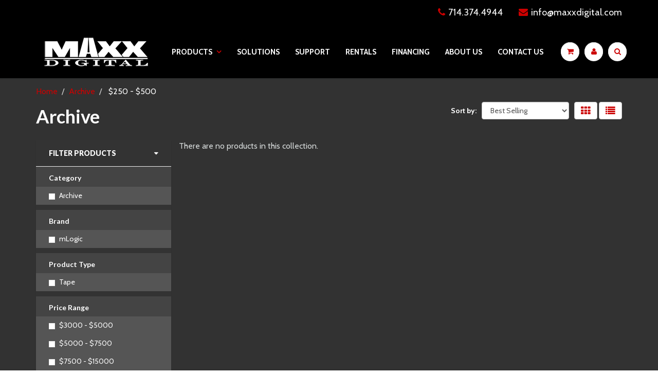

--- FILE ---
content_type: text/javascript
request_url: https://maxxdigital.com/cdn/shop/t/2/assets/ajaxify-shop.js?v=104278040218651342461661300467
body_size: 1202
content:
jQuery(document).ready(function(){var jQ=jQuery,selectors={TOTAL_ITEMS:".count",TOTAL_PRICE:".cart-total-price",SUBMIT_ADD_TO_CART:"input[type=image], input.submit-add-to-cart",FORM_ADD_TO_CART:'form[action*="/cart/add"]',FORM_UPDATE_CART:"form[name=cartform]",FORM_UPDATE_CART_BUTTON:"form[name=cartform] input[name=update]",FORM_UPDATE_CART_BUTTONS:"input[type=image], input.button-update-cart",LINE_ITEM_ROW:".cart-line-item",LINE_ITEM_QUANTITY_PREFIX:"input#updates_",LINE_ITEM_PRICE_PREFIX:".cart-line-item-price-",LINE_ITEM_REMOVE:".remove a",EMPTY_CART_MESSAGE:"#empty",QUICK_CART_MENU:"div.cart_menu"},text={ITEM:"Item",ITEMS:"Items"};window.formatMoney=function(price){return Shopify.formatMoney(price,app.data.money_format)},jQ(selectors.FORM_ADD_TO_CART).submit(function(e){e.preventDefault(),jQ(e.target).find(selectors.SUBMIT_ADD_TO_CART).attr("disabled",!0).addClass("disabled"),Shopify.addItemFromForm(e.target)}),jQ(selectors.FORM_UPDATE_CART_BUTTON).click(function(e){e.preventDefault(),jQ(e.target.form).find(selectors.FORM_UPDATE_CART_BUTTONS).attr("disabled",!0).addClass("disabled"),Shopify.updateCartFromForm(e.target.form)}),jQ(selectors.FORM_UPDATE_CART).delegate(selectors.LINE_ITEM_REMOVE,"click",function(e){e.preventDefault();var vid=this.href.split("/").pop().split("?").shift();Shopify.removeItem(vid),jQ(this).parents(selectors.LINE_ITEM_ROW).remove()}),Shopify.modalTimer=!1,Shopify.showModal=function(contents,hideDelay){if(Shopify.modalTimer&&window.clearTimeout(Shopify.modalTimer),typeof $().magnificPopup=="function"&&typeof contents!="undefined"){if(typeof hideDelay=="undefined")var hideDelay=7e3;$.magnificPopup.open({items:{src:'<div class="mfp-with-anim modal-popup">'+contents+"</div>",type:"inline"},mainClass:"mfp-move-from-top",removalDelay:1e3});var magnificPopup=$.magnificPopup.instance;Shopify.modalTimer=window.setTimeout(function(){typeof magnificPopup!="undefined"&&magnificPopup.close()},hideDelay)}},Shopify.addImageSize=function(src,size){return typeof size=="undefined"?src:src===null?"//cdn.shopify.com/s/files/1/1658/2445/t/2/assets/no-image.gif?v=70791486150938284421481744339":(size="_"+size+".",src.replace(/.([^.]*)$/,size+"$1"))},Shopify.updateQuickCart=function(cart){var t=jQ(selectors.QUICK_CART_MENU);if(t.length&&cart.items.length){for(var toAppend=[],i=0;i<cart.items.length;i++){var itemPrice=cart.items[i].price,itemPriceConverted=Shopify.formatMoney(itemPrice,app.data.money_format),row='<div class="cart_row"><ul><li><div class="pro_img"><a href="'+cart.items[i].url+'"><img src="'+Shopify.addImageSize(cart.items[i].image,"small")+'" alt="'+cart.items[i].title+'"></a></div></li><li><h5><a href="'+cart.items[i].url+'" class="item-name">'+cart.items[i].title+'</a></h5><p class="product-type">'+cart.items[i].product_type+'</p></li><li><div class="price pull-right"><span class="money">'+itemPriceConverted+"</span></div></li></ul></div>";toAppend.push(row)}var checkoutRow=t.find("div.checkout_row");if(checkoutRow.length)t.find("div.cart_row").html(toAppend.join(""));else{checkoutRow='<div class="checkout_row clearfix"><button type="submit" name="checkout" value="Check Out" class="btn_c">Check Out</button><a href="/cart" class="checkout_btn">View Cart</a></div>';var form=jQ("<form />",{action:"/cart",method:"post",novalidate:"novalidate"});form.append(toAppend.join(""),checkoutRow),t.find("div.cart_row").html("").append(form)}}Shopify.onCartUpdate(cart)},Shopify.onItemAdded=function(line_item,form){jQ(form).find(selectors.SUBMIT_ADD_TO_CART).attr("disabled",!1).removeClass("disabled");var productTitle=jQ("<div />",{class:"modal-cart-title"}).html(line_item.title),message=jQ("<div />",{class:"modal-cart-success"}).html('<i class="fa fa-check"></i><span class="line-item-count hidden"></span> added to your shopping cart.');typeof line_item.quantity!="undefined"&&message.find(".line-item-count").text(line_item.quantity).removeClass("hidden");var btnCart=jQ("<a />",{class:"modal-button",href:"/cart"}).text("View Cart"),btnCheckout=jQ("<a />",{class:"modal-button2",href:"/checkout"}).text("Check Out"),contentsWrapper=jQ("<div />",{class:"product-contents-wrapper clearfix"}),image="";if(typeof line_item.image!="undefined"){var imageSize="large";image=jQ("<div />",{class:"modal-product-image"}).html('<img src="'+Shopify.addImageSize(line_item.image,imageSize)+'" />')}var contents=jQ("<div />").append(productTitle,message,btnCart,btnCheckout);contentsWrapper.append(image,contents);var s=contentsWrapper.wrap("<p>").parent().html();Shopify.showModal(s),Shopify.getCart(Shopify.updateQuickCart)},Shopify.onCartUpdate=function(cart,form){var message=cart.item_count;cart.item_count>0?jQ(selectors.TOTAL_ITEMS).text(message).removeClass("hidden"):jQ(selectors.TOTAL_ITEMS).text("").addClass("hidden");var price=window.formatMoney(cart.total_price);jQ(selectors.TOTAL_PRICE).html(price),jQ(selectors.EMPTY_CART_MESSAGE).length>0&&cart.item_count==0&&(jQ(selectors.FORM_UPDATE_CART).hide(),jQ(selectors.EMPTY_CART_MESSAGE).show()),form=form||!1,form&&cart.item_count>0&&(jQ.each(cart.items,function(index,cartItem){jQ(selectors.LINE_ITEM_PRICE_PREFIX+cartItem.id).html(window.formatMoney(cartItem.line_price)),jQ(selectors.LINE_ITEM_QUANTITY_PREFIX+cartItem.id).val(cartItem.quantity)}),jQ(form).find("input[value=0]").parents(selectors.LINE_ITEM_ROW).remove(),jQ(form).find(selectors.FORM_UPDATE_CART_BUTTONS).attr("disabled",!1).removeClass("disabled"))},Shopify.onError=function(XMLHttpRequest,textStatus){var response=jQuery.parseJSON(XMLHttpRequest.responseText),error=response.description;typeof $().magnificPopup!="function"?alert(error):$.magnificPopup.open({items:{src:'<div class="mfp-with-anim modal-popup error"><h3>Error</h3>'+error+"</div>",type:"inline"},mainClass:"mfp-move-from-top",removalDelay:1e3})}});
//# sourceMappingURL=/cdn/shop/t/2/assets/ajaxify-shop.js.map?v=104278040218651342461661300467
